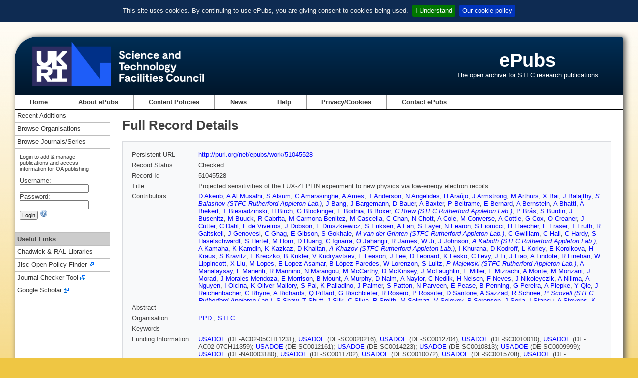

--- FILE ---
content_type: text/html;charset=utf-8
request_url: https://epubs.stfc.ac.uk/work/51045528
body_size: 63409
content:
<!DOCTYPE html PUBLIC "-//W3C//DTD XHTML 1.0 Transitional//EN" "http://www.w3.org/TR/xhtml1/DTD/xhtml1-transitional.dtd">
<html xmlns="http://www.w3.org/1999/xhtml"><head id="j_idt2">
        <meta http-equiv="X-UA-Compatible" content="IE=8" /><link type="text/css" rel="stylesheet" href="/javax.faces.resource/theme.css.xhtml?ln=primefaces-aristo" /><script type="text/javascript" src="/javax.faces.resource/jquery/jquery.js.xhtml?ln=primefaces&amp;v=7.0"></script><link type="text/css" rel="stylesheet" href="/javax.faces.resource/components.css.xhtml?ln=primefaces&amp;v=7.0" /><script type="text/javascript">if(window.PrimeFaces){PrimeFaces.settings.locale='en_GB';}</script><link rel="schema.DCTERMS" href="http://purl.org/dc/terms/" />
<link rel="schema.DC" href="http://purl.org/dc/elements/1.1/" />
<script type="application/ld+json">{"@context":"http://www.niso.org/schemas/ali/1.0/jsonld.json","license_ref":{"start_date":"2021-11-23","uri":"https://creativecommons.org/licenses/by/4.0/"}}</script>

    <meta http-equiv="Content-type" content="text/html;charset=UTF-8" />
    <meta http-equiv="refresh" content="3900;url=/?reason=expired" />
    <title>ePubs</title>
    <link rel="shortcut icon" href="/resources/images/favicon.ico" type="image/x-icon" />
    <link rel="icon" href="/resources/images/favicon.ico" type="image/x-icon" />
    <link href="/resources/css/normalize.css" rel="styleSheet" type="text/css" />
    <link href="/resources/css/style.css" rel="styleSheet" type="text/css" media="screen" />
    <link rel="stylesheet" href="/resources/css/print.css" type="text/css" media="print" /><script type="text/javascript" src="/javax.faces.resource/jquery.cookiebar.min.js.xhtml?ln=js"></script><script type="text/javascript" src="/javax.faces.resource/epub.js.xhtml?ln=js"></script>
        <script type="text/javascript" src="https://d1bxh8uas1mnw7.cloudfront.net/assets/embed.js"></script></head><body>
<div id="containerWrapper">
    <div id="headerWrapper">

    <div id="siteLogo"><a id="stfc-website" name="stfc-website" href="https://www.ukri.org/councils/stfc/">
            <img alt="STFC logo" src="/resources/images/UKRI_STF_Council-Logo_Horiz-RGB[W].png" id="mainLogo" /></a>
        <img alt="STFC logo" src="/resources/images/UKRI_STF_Council-Logo_Horiz-RGB.png" id="printLogo" />
    </div>
    <div id="siteName">
        <h1 class="siteName"><a href="/" id="j_idt18">ePubs</a>
        </h1>
        <p class="siteStrapline">The open archive for STFC research publications</p>
    </div>
    <div class="clear"></div>
    </div>

    <div id="mainNavigation">

<ul id="mainNavUL">
    <li><a href="/" id="mainNavHome">Home</a></li>
    <li><a href="/about" id="mainNavAbout">
            About ePubs
        </a>
    </li>
    <li><a href="/content-policies" id="j_idt33">
            Content Policies
        </a>
    </li>
    <li><a href="/news/latest" id="mainNavnews">News</a></li>
    <li><a href="/help/index" id="mainNavHelp">Help</a></li>
    <li><a href="/privacy-cookies" id="mainNavCookie">
            Privacy/Cookies
        </a>
    </li>
    <li><a href="mailto:epublications@stfc.ac.uk">Contact ePubs</a></li>
</ul>
    </div>

    <div class="colmask leftmenu">
        <div class="colright">
            <div class="col1wrap">
                <div class="col1">
                    <!-- Column 2 start -->

    <h1 class="title">
            Full Record Details
        
    </h1>

    <div id="mainContent">
<form id="mainForm" name="mainForm" method="post" action="/work/51045528" enctype="application/x-www-form-urlencoded">
<input type="hidden" name="mainForm" value="mainForm" />
<table class="full-display">
<tbody>
<tr>
<td class="full-display-title">Persistent URL </td>
<td class="full-display-value"><a href="http://purl.org/net/epubs/work/51045528" title="Persistent URL">http://purl.org/net/epubs/work/51045528</a></td>
</tr>
<tr>
<td class="full-display-title">Record Status </td>
<td class="full-display-value">
                Checked
                </td>
</tr>
<tr>
<td class="full-display-title">Record Id</td>
<td class="full-display-value">51045528</td>
</tr>
<tr>
<td class="full-display-title">Title</td>
<td class="full-display-value">Projected sensitivities of the LUX-ZEPLIN experiment to new physics via low-energy electron recoils</td>
</tr>
<tr>
<td class="full-display-title">Contributors</td>
<td class="full-display-value"><div id="mainForm:contribs" class="contribsScrollPanel"><a href="/search/result?q=contributorid%3A51046036+OR+contributor%3AAkerib" id="mainForm:j_idt118:0:j_idt123" title="Search for records by contributor surname 'Akerib'">D Akerib</a>, 
                    <a href="/search/result?q=contributorid%3A51046038+OR+contributor%3AAl+Musalhi" id="mainForm:j_idt118:1:j_idt123" title="Search for records by contributor surname 'Al Musalhi'">A Al Musalhi</a>, 
                    <a href="/search/result?q=contributorid%3A51046040+OR+contributor%3AAlsum" id="mainForm:j_idt118:2:j_idt123" title="Search for records by contributor surname 'Alsum'">S Alsum</a>, 
                    <a href="/search/result?q=contributorid%3A51046042+OR+contributor%3AAmarasinghe" id="mainForm:j_idt118:3:j_idt123" title="Search for records by contributor surname 'Amarasinghe'">C Amarasinghe</a>, 
                    <a href="/search/result?q=contributorid%3A51046044+OR+contributor%3AAmes" id="mainForm:j_idt118:4:j_idt123" title="Search for records by contributor surname 'Ames'">A Ames</a>, 
                    <a href="/search/result?q=contributorid%3A51046046+OR+contributor%3AAnderson" id="mainForm:j_idt118:5:j_idt123" title="Search for records by contributor surname 'Anderson'">T Anderson</a>, 
                    <a href="/search/result?q=contributorid%3A51046048+OR+contributor%3AAngelides" id="mainForm:j_idt118:6:j_idt123" title="Search for records by contributor surname 'Angelides'">N Angelides</a>, 
                    <a href="/search/result?q=contributorid%3A51046050+OR+contributor%3AAra%C3%BAjo" id="mainForm:j_idt118:7:j_idt123" title="Search for records by contributor surname 'Araújo'">H Araújo</a>, 
                    <a href="/search/result?q=contributorid%3A51046052+OR+contributor%3AArmstrong" id="mainForm:j_idt118:8:j_idt123" title="Search for records by contributor surname 'Armstrong'">J Armstrong</a>, 
                    <a href="/search/result?q=contributorid%3A51046054+OR+contributor%3AArthurs" id="mainForm:j_idt118:9:j_idt123" title="Search for records by contributor surname 'Arthurs'">M Arthurs</a>, 
                    <a href="/search/result?q=contributorid%3A51046056+OR+contributor%3ABai" id="mainForm:j_idt118:10:j_idt123" title="Search for records by contributor surname 'Bai'">X Bai</a>, 
                    <a href="/search/result?q=contributorid%3A51046058+OR+contributor%3ABalajthy" id="mainForm:j_idt118:11:j_idt123" title="Search for records by contributor surname 'Balajthy'">J Balajthy</a>, 
                    <a href="/search/result?q=disambiguatedcontributorid%3A37296391" id="mainForm:j_idt118:12:j_idt119" class="disambig-contrib" title="Search records for contributor">S Balashov (STFC Rutherford Appleton Lab.)</a>, 
                    <a href="/search/result?q=contributorid%3A51046062+OR+contributor%3ABang" id="mainForm:j_idt118:13:j_idt123" title="Search for records by contributor surname 'Bang'">J Bang</a>, 
                    <a href="/search/result?q=contributorid%3A51046064+OR+contributor%3ABargemann" id="mainForm:j_idt118:14:j_idt123" title="Search for records by contributor surname 'Bargemann'">J Bargemann</a>, 
                    <a href="/search/result?q=contributorid%3A51046066+OR+contributor%3ABauer" id="mainForm:j_idt118:15:j_idt123" title="Search for records by contributor surname 'Bauer'">D Bauer</a>, 
                    <a href="/search/result?q=contributorid%3A51046068+OR+contributor%3ABaxter" id="mainForm:j_idt118:16:j_idt123" title="Search for records by contributor surname 'Baxter'">A Baxter</a>, 
                    <a href="/search/result?q=contributorid%3A51046070+OR+contributor%3ABeltrame" id="mainForm:j_idt118:17:j_idt123" title="Search for records by contributor surname 'Beltrame'">P Beltrame</a>, 
                    <a href="/search/result?q=contributorid%3A51046072+OR+contributor%3ABernard" id="mainForm:j_idt118:18:j_idt123" title="Search for records by contributor surname 'Bernard'">E Bernard</a>, 
                    <a href="/search/result?q=contributorid%3A51046074+OR+contributor%3ABernstein" id="mainForm:j_idt118:19:j_idt123" title="Search for records by contributor surname 'Bernstein'">A Bernstein</a>, 
                    <a href="/search/result?q=contributorid%3A51046076+OR+contributor%3ABhatti" id="mainForm:j_idt118:20:j_idt123" title="Search for records by contributor surname 'Bhatti'">A Bhatti</a>, 
                    <a href="/search/result?q=contributorid%3A51046078+OR+contributor%3ABiekert" id="mainForm:j_idt118:21:j_idt123" title="Search for records by contributor surname 'Biekert'">A Biekert</a>, 
                    <a href="/search/result?q=contributorid%3A51046080+OR+contributor%3ABiesiadzinski" id="mainForm:j_idt118:22:j_idt123" title="Search for records by contributor surname 'Biesiadzinski'">T Biesiadzinski</a>, 
                    <a href="/search/result?q=contributorid%3A51046082+OR+contributor%3ABirch" id="mainForm:j_idt118:23:j_idt123" title="Search for records by contributor surname 'Birch'">H Birch</a>, 
                    <a href="/search/result?q=contributorid%3A51046084+OR+contributor%3ABlockinger" id="mainForm:j_idt118:24:j_idt123" title="Search for records by contributor surname 'Blockinger'">G Blockinger</a>, 
                    <a href="/search/result?q=contributorid%3A51046086+OR+contributor%3ABodnia" id="mainForm:j_idt118:25:j_idt123" title="Search for records by contributor surname 'Bodnia'">E Bodnia</a>, 
                    <a href="/search/result?q=contributorid%3A51046088+OR+contributor%3ABoxer" id="mainForm:j_idt118:26:j_idt123" title="Search for records by contributor surname 'Boxer'">B Boxer</a>, 
                    <a href="/search/result?q=disambiguatedcontributorid%3A1246" id="mainForm:j_idt118:27:j_idt119" class="disambig-contrib" title="Search records for contributor">C Brew (STFC Rutherford Appleton Lab.)</a>, 
                    <a href="/search/result?q=contributorid%3A51046092+OR+contributor%3ABr%C3%A1s" id="mainForm:j_idt118:28:j_idt123" title="Search for records by contributor surname 'Brás'">P Brás</a>, 
                    <a href="/search/result?q=contributorid%3A51046094+OR+contributor%3ABurdin" id="mainForm:j_idt118:29:j_idt123" title="Search for records by contributor surname 'Burdin'">S Burdin</a>, 
                    <a href="/search/result?q=contributorid%3A51046096+OR+contributor%3ABusenitz" id="mainForm:j_idt118:30:j_idt123" title="Search for records by contributor surname 'Busenitz'">J Busenitz</a>, 
                    <a href="/search/result?q=contributorid%3A51046098+OR+contributor%3ABuuck" id="mainForm:j_idt118:31:j_idt123" title="Search for records by contributor surname 'Buuck'">M Buuck</a>, 
                    <a href="/search/result?q=contributorid%3A51046100+OR+contributor%3ACabrita" id="mainForm:j_idt118:32:j_idt123" title="Search for records by contributor surname 'Cabrita'">R Cabrita</a>, 
                    <a href="/search/result?q=contributorid%3A51046102+OR+contributor%3ACarmona-Benitez" id="mainForm:j_idt118:33:j_idt123" title="Search for records by contributor surname 'Carmona-Benitez'">M Carmona-Benitez</a>, 
                    <a href="/search/result?q=contributorid%3A51046104+OR+contributor%3ACascella" id="mainForm:j_idt118:34:j_idt123" title="Search for records by contributor surname 'Cascella'">M Cascella</a>, 
                    <a href="/search/result?q=contributorid%3A51046106+OR+contributor%3AChan" id="mainForm:j_idt118:35:j_idt123" title="Search for records by contributor surname 'Chan'">C Chan</a>, 
                    <a href="/search/result?q=contributorid%3A51046108+OR+contributor%3AChott" id="mainForm:j_idt118:36:j_idt123" title="Search for records by contributor surname 'Chott'">N Chott</a>, 
                    <a href="/search/result?q=contributorid%3A51046110+OR+contributor%3ACole" id="mainForm:j_idt118:37:j_idt123" title="Search for records by contributor surname 'Cole'">A Cole</a>, 
                    <a href="/search/result?q=contributorid%3A51046112+OR+contributor%3AConverse" id="mainForm:j_idt118:38:j_idt123" title="Search for records by contributor surname 'Converse'">M Converse</a>, 
                    <a href="/search/result?q=contributorid%3A51046114+OR+contributor%3ACottle" id="mainForm:j_idt118:39:j_idt123" title="Search for records by contributor surname 'Cottle'">A Cottle</a>, 
                    <a href="/search/result?q=contributorid%3A51046116+OR+contributor%3ACox" id="mainForm:j_idt118:40:j_idt123" title="Search for records by contributor surname 'Cox'">G Cox</a>, 
                    <a href="/search/result?q=contributorid%3A51046118+OR+contributor%3ACreaner" id="mainForm:j_idt118:41:j_idt123" title="Search for records by contributor surname 'Creaner'">O Creaner</a>, 
                    <a href="/search/result?q=contributorid%3A51046120+OR+contributor%3ACutter" id="mainForm:j_idt118:42:j_idt123" title="Search for records by contributor surname 'Cutter'">J Cutter</a>, 
                    <a href="/search/result?q=contributorid%3A51046122+OR+contributor%3ADahl" id="mainForm:j_idt118:43:j_idt123" title="Search for records by contributor surname 'Dahl'">C Dahl</a>, 
                    <a href="/search/result?q=contributorid%3A51046124+OR+contributor%3Ade+Viveiros" id="mainForm:j_idt118:44:j_idt123" title="Search for records by contributor surname 'de Viveiros'">L de Viveiros</a>, 
                    <a href="/search/result?q=contributorid%3A51046126+OR+contributor%3ADobson" id="mainForm:j_idt118:45:j_idt123" title="Search for records by contributor surname 'Dobson'">J Dobson</a>, 
                    <a href="/search/result?q=contributorid%3A51046128+OR+contributor%3ADruszkiewicz" id="mainForm:j_idt118:46:j_idt123" title="Search for records by contributor surname 'Druszkiewicz'">E Druszkiewicz</a>, 
                    <a href="/search/result?q=contributorid%3A51046130+OR+contributor%3AEriksen" id="mainForm:j_idt118:47:j_idt123" title="Search for records by contributor surname 'Eriksen'">S Eriksen</a>, 
                    <a href="/search/result?q=contributorid%3A51046132+OR+contributor%3AFan" id="mainForm:j_idt118:48:j_idt123" title="Search for records by contributor surname 'Fan'">A Fan</a>, 
                    <a href="/search/result?q=contributorid%3A51046134+OR+contributor%3AFayer" id="mainForm:j_idt118:49:j_idt123" title="Search for records by contributor surname 'Fayer'">S Fayer</a>, 
                    <a href="/search/result?q=contributorid%3A51046136+OR+contributor%3AFearon" id="mainForm:j_idt118:50:j_idt123" title="Search for records by contributor surname 'Fearon'">N Fearon</a>, 
                    <a href="/search/result?q=contributorid%3A51046138+OR+contributor%3AFiorucci" id="mainForm:j_idt118:51:j_idt123" title="Search for records by contributor surname 'Fiorucci'">S Fiorucci</a>, 
                    <a href="/search/result?q=contributorid%3A51046140+OR+contributor%3AFlaecher" id="mainForm:j_idt118:52:j_idt123" title="Search for records by contributor surname 'Flaecher'">H Flaecher</a>, 
                    <a href="/search/result?q=contributorid%3A51046142+OR+contributor%3AFraser" id="mainForm:j_idt118:53:j_idt123" title="Search for records by contributor surname 'Fraser'">E Fraser</a>, 
                    <a href="/search/result?q=contributorid%3A51046144+OR+contributor%3AFruth" id="mainForm:j_idt118:54:j_idt123" title="Search for records by contributor surname 'Fruth'">T Fruth</a>, 
                    <a href="/search/result?q=contributorid%3A51046146+OR+contributor%3AGaitskell" id="mainForm:j_idt118:55:j_idt123" title="Search for records by contributor surname 'Gaitskell'">R Gaitskell</a>, 
                    <a href="/search/result?q=contributorid%3A51046148+OR+contributor%3AGenovesi" id="mainForm:j_idt118:56:j_idt123" title="Search for records by contributor surname 'Genovesi'">J Genovesi</a>, 
                    <a href="/search/result?q=contributorid%3A51046150+OR+contributor%3AGhag" id="mainForm:j_idt118:57:j_idt123" title="Search for records by contributor surname 'Ghag'">C Ghag</a>, 
                    <a href="/search/result?q=contributorid%3A51046152+OR+contributor%3AGibson" id="mainForm:j_idt118:58:j_idt123" title="Search for records by contributor surname 'Gibson'">E Gibson</a>, 
                    <a href="/search/result?q=contributorid%3A51046154+OR+contributor%3AGokhale" id="mainForm:j_idt118:59:j_idt123" title="Search for records by contributor surname 'Gokhale'">S Gokhale</a>, 
                    <a href="/search/result?q=disambiguatedcontributorid%3A2991" id="mainForm:j_idt118:60:j_idt119" class="disambig-contrib" title="Search records for contributor">M van der Grinten (STFC Rutherford Appleton Lab.)</a>, 
                    <a href="/search/result?q=contributorid%3A51046158+OR+contributor%3AGwilliam" id="mainForm:j_idt118:61:j_idt123" title="Search for records by contributor surname 'Gwilliam'">C Gwilliam</a>, 
                    <a href="/search/result?q=contributorid%3A51046160+OR+contributor%3AHall" id="mainForm:j_idt118:62:j_idt123" title="Search for records by contributor surname 'Hall'">C Hall</a>, 
                    <a href="/search/result?q=contributorid%3A51046162+OR+contributor%3AHardy" id="mainForm:j_idt118:63:j_idt123" title="Search for records by contributor surname 'Hardy'">C Hardy</a>, 
                    <a href="/search/result?q=contributorid%3A51046164+OR+contributor%3AHaselschwardt" id="mainForm:j_idt118:64:j_idt123" title="Search for records by contributor surname 'Haselschwardt'">S Haselschwardt</a>, 
                    <a href="/search/result?q=contributorid%3A51046166+OR+contributor%3AHertel" id="mainForm:j_idt118:65:j_idt123" title="Search for records by contributor surname 'Hertel'">S Hertel</a>, 
                    <a href="/search/result?q=contributorid%3A51046168+OR+contributor%3AHorn" id="mainForm:j_idt118:66:j_idt123" title="Search for records by contributor surname 'Horn'">M Horn</a>, 
                    <a href="/search/result?q=contributorid%3A51046170+OR+contributor%3AHuang" id="mainForm:j_idt118:67:j_idt123" title="Search for records by contributor surname 'Huang'">D Huang</a>, 
                    <a href="/search/result?q=contributorid%3A51046172+OR+contributor%3AIgnarra" id="mainForm:j_idt118:68:j_idt123" title="Search for records by contributor surname 'Ignarra'">C Ignarra</a>, 
                    <a href="/search/result?q=contributorid%3A51046174+OR+contributor%3AJahangir" id="mainForm:j_idt118:69:j_idt123" title="Search for records by contributor surname 'Jahangir'">O Jahangir</a>, 
                    <a href="/search/result?q=contributorid%3A51046176+OR+contributor%3AJames" id="mainForm:j_idt118:70:j_idt123" title="Search for records by contributor surname 'James'">R James</a>, 
                    <a href="/search/result?q=contributorid%3A51046178+OR+contributor%3AJi" id="mainForm:j_idt118:71:j_idt123" title="Search for records by contributor surname 'Ji'">W Ji</a>, 
                    <a href="/search/result?q=contributorid%3A51046180+OR+contributor%3AJohnson" id="mainForm:j_idt118:72:j_idt123" title="Search for records by contributor surname 'Johnson'">J Johnson</a>, 
                    <a href="/search/result?q=disambiguatedcontributorid%3A25088641" id="mainForm:j_idt118:73:j_idt119" class="disambig-contrib" title="Search records for contributor">A Kaboth (STFC Rutherford Appleton Lab.)</a>, 
                    <a href="/search/result?q=contributorid%3A51046184+OR+contributor%3AKamaha" id="mainForm:j_idt118:74:j_idt123" title="Search for records by contributor surname 'Kamaha'">A Kamaha</a>, 
                    <a href="/search/result?q=contributorid%3A51046186+OR+contributor%3AKamdin" id="mainForm:j_idt118:75:j_idt123" title="Search for records by contributor surname 'Kamdin'">K Kamdin</a>, 
                    <a href="/search/result?q=contributorid%3A51046188+OR+contributor%3AKazkaz" id="mainForm:j_idt118:76:j_idt123" title="Search for records by contributor surname 'Kazkaz'">K Kazkaz</a>, 
                    <a href="/search/result?q=contributorid%3A51046190+OR+contributor%3AKhaitan" id="mainForm:j_idt118:77:j_idt123" title="Search for records by contributor surname 'Khaitan'">D Khaitan</a>, 
                    <a href="/search/result?q=disambiguatedcontributorid%3A37296407" id="mainForm:j_idt118:78:j_idt119" class="disambig-contrib" title="Search records for contributor">A Khazov (STFC Rutherford Appleton Lab.)</a>, 
                    <a href="/search/result?q=contributorid%3A51046194+OR+contributor%3AKhurana" id="mainForm:j_idt118:79:j_idt123" title="Search for records by contributor surname 'Khurana'">I Khurana</a>, 
                    <a href="/search/result?q=contributorid%3A51046196+OR+contributor%3AKodroff" id="mainForm:j_idt118:80:j_idt123" title="Search for records by contributor surname 'Kodroff'">D Kodroff</a>, 
                    <a href="/search/result?q=contributorid%3A51046198+OR+contributor%3AKorley" id="mainForm:j_idt118:81:j_idt123" title="Search for records by contributor surname 'Korley'">L Korley</a>, 
                    <a href="/search/result?q=contributorid%3A51046200+OR+contributor%3AKorolkova" id="mainForm:j_idt118:82:j_idt123" title="Search for records by contributor surname 'Korolkova'">E Korolkova</a>, 
                    <a href="/search/result?q=contributorid%3A51046202+OR+contributor%3AKraus" id="mainForm:j_idt118:83:j_idt123" title="Search for records by contributor surname 'Kraus'">H Kraus</a>, 
                    <a href="/search/result?q=contributorid%3A51046204+OR+contributor%3AKravitz" id="mainForm:j_idt118:84:j_idt123" title="Search for records by contributor surname 'Kravitz'">S Kravitz</a>, 
                    <a href="/search/result?q=contributorid%3A51046206+OR+contributor%3AKreczko" id="mainForm:j_idt118:85:j_idt123" title="Search for records by contributor surname 'Kreczko'">L Kreczko</a>, 
                    <a href="/search/result?q=contributorid%3A51046208+OR+contributor%3AKrikler" id="mainForm:j_idt118:86:j_idt123" title="Search for records by contributor surname 'Krikler'">B Krikler</a>, 
                    <a href="/search/result?q=contributorid%3A51046210+OR+contributor%3AKudryavtsev" id="mainForm:j_idt118:87:j_idt123" title="Search for records by contributor surname 'Kudryavtsev'">V Kudryavtsev</a>, 
                    <a href="/search/result?q=contributorid%3A51046212+OR+contributor%3ALeason" id="mainForm:j_idt118:88:j_idt123" title="Search for records by contributor surname 'Leason'">E Leason</a>, 
                    <a href="/search/result?q=contributorid%3A51046214+OR+contributor%3ALee" id="mainForm:j_idt118:89:j_idt123" title="Search for records by contributor surname 'Lee'">J Lee</a>, 
                    <a href="/search/result?q=contributorid%3A51046216+OR+contributor%3ALeonard" id="mainForm:j_idt118:90:j_idt123" title="Search for records by contributor surname 'Leonard'">D Leonard</a>, 
                    <a href="/search/result?q=contributorid%3A51046218+OR+contributor%3ALesko" id="mainForm:j_idt118:91:j_idt123" title="Search for records by contributor surname 'Lesko'">K Lesko</a>, 
                    <a href="/search/result?q=contributorid%3A51046220+OR+contributor%3ALevy" id="mainForm:j_idt118:92:j_idt123" title="Search for records by contributor surname 'Levy'">C Levy</a>, 
                    <a href="/search/result?q=contributorid%3A51046222+OR+contributor%3ALi" id="mainForm:j_idt118:93:j_idt123" title="Search for records by contributor surname 'Li'">J Li</a>, 
                    <a href="/search/result?q=contributorid%3A51046224+OR+contributor%3ALiao" id="mainForm:j_idt118:94:j_idt123" title="Search for records by contributor surname 'Liao'">J Liao</a>, 
                    <a href="/search/result?q=contributorid%3A51046226+OR+contributor%3ALindote" id="mainForm:j_idt118:95:j_idt123" title="Search for records by contributor surname 'Lindote'">A Lindote</a>, 
                    <a href="/search/result?q=contributorid%3A51046228+OR+contributor%3ALinehan" id="mainForm:j_idt118:96:j_idt123" title="Search for records by contributor surname 'Linehan'">R Linehan</a>, 
                    <a href="/search/result?q=contributorid%3A51046230+OR+contributor%3ALippincott" id="mainForm:j_idt118:97:j_idt123" title="Search for records by contributor surname 'Lippincott'">W Lippincott</a>, 
                    <a href="/search/result?q=contributorid%3A51046232+OR+contributor%3ALiu" id="mainForm:j_idt118:98:j_idt123" title="Search for records by contributor surname 'Liu'">X Liu</a>, 
                    <a href="/search/result?q=contributorid%3A51046234+OR+contributor%3ALopes" id="mainForm:j_idt118:99:j_idt123" title="Search for records by contributor surname 'Lopes'">M Lopes</a>, 
                    <a href="/search/result?q=contributorid%3A51046236+OR+contributor%3ALopez+Asamar" id="mainForm:j_idt118:100:j_idt123" title="Search for records by contributor surname 'Lopez Asamar'">E Lopez Asamar</a>, 
                    <a href="/search/result?q=contributorid%3A51046238+OR+contributor%3AL%C3%B3pez+Paredes" id="mainForm:j_idt118:101:j_idt123" title="Search for records by contributor surname 'López Paredes'">B López Paredes</a>, 
                    <a href="/search/result?q=contributorid%3A51046240+OR+contributor%3ALorenzon" id="mainForm:j_idt118:102:j_idt123" title="Search for records by contributor surname 'Lorenzon'">W Lorenzon</a>, 
                    <a href="/search/result?q=contributorid%3A51046242+OR+contributor%3ALuitz" id="mainForm:j_idt118:103:j_idt123" title="Search for records by contributor surname 'Luitz'">S Luitz</a>, 
                    <a href="/search/result?q=disambiguatedcontributorid%3A3866" id="mainForm:j_idt118:104:j_idt119" class="disambig-contrib" title="Search records for contributor">P Majewski (STFC Rutherford Appleton Lab.)</a>, 
                    <a href="/search/result?q=contributorid%3A51046246+OR+contributor%3AManalaysay" id="mainForm:j_idt118:105:j_idt123" title="Search for records by contributor surname 'Manalaysay'">A Manalaysay</a>, 
                    <a href="/search/result?q=contributorid%3A51046248+OR+contributor%3AManenti" id="mainForm:j_idt118:106:j_idt123" title="Search for records by contributor surname 'Manenti'">L Manenti</a>, 
                    <a href="/search/result?q=contributorid%3A51046250+OR+contributor%3AMannino" id="mainForm:j_idt118:107:j_idt123" title="Search for records by contributor surname 'Mannino'">R Mannino</a>, 
                    <a href="/search/result?q=contributorid%3A51046252+OR+contributor%3AMarangou" id="mainForm:j_idt118:108:j_idt123" title="Search for records by contributor surname 'Marangou'">N Marangou</a>, 
                    <a href="/search/result?q=contributorid%3A51046254+OR+contributor%3AMcCarthy" id="mainForm:j_idt118:109:j_idt123" title="Search for records by contributor surname 'McCarthy'">M McCarthy</a>, 
                    <a href="/search/result?q=contributorid%3A51046256+OR+contributor%3AMcKinsey" id="mainForm:j_idt118:110:j_idt123" title="Search for records by contributor surname 'McKinsey'">D McKinsey</a>, 
                    <a href="/search/result?q=contributorid%3A51046258+OR+contributor%3AMcLaughlin" id="mainForm:j_idt118:111:j_idt123" title="Search for records by contributor surname 'McLaughlin'">J McLaughlin</a>, 
                    <a href="/search/result?q=contributorid%3A51046260+OR+contributor%3AMiller" id="mainForm:j_idt118:112:j_idt123" title="Search for records by contributor surname 'Miller'">E Miller</a>, 
                    <a href="/search/result?q=contributorid%3A51046262+OR+contributor%3AMizrachi" id="mainForm:j_idt118:113:j_idt123" title="Search for records by contributor surname 'Mizrachi'">E Mizrachi</a>, 
                    <a href="/search/result?q=contributorid%3A51046264+OR+contributor%3AMonte" id="mainForm:j_idt118:114:j_idt123" title="Search for records by contributor surname 'Monte'">A Monte</a>, 
                    <a href="/search/result?q=contributorid%3A51046266+OR+contributor%3AMonzani" id="mainForm:j_idt118:115:j_idt123" title="Search for records by contributor surname 'Monzani'">M Monzani</a>, 
                    <a href="/search/result?q=contributorid%3A51046268+OR+contributor%3AMorad" id="mainForm:j_idt118:116:j_idt123" title="Search for records by contributor surname 'Morad'">J Morad</a>, 
                    <a href="/search/result?q=contributorid%3A51046270+OR+contributor%3AMorales+Mendoza" id="mainForm:j_idt118:117:j_idt123" title="Search for records by contributor surname 'Morales Mendoza'">J Morales Mendoza</a>, 
                    <a href="/search/result?q=contributorid%3A51046272+OR+contributor%3AMorrison" id="mainForm:j_idt118:118:j_idt123" title="Search for records by contributor surname 'Morrison'">E Morrison</a>, 
                    <a href="/search/result?q=contributorid%3A51046274+OR+contributor%3AMount" id="mainForm:j_idt118:119:j_idt123" title="Search for records by contributor surname 'Mount'">B Mount</a>, 
                    <a href="/search/result?q=contributorid%3A51046276+OR+contributor%3AMurphy" id="mainForm:j_idt118:120:j_idt123" title="Search for records by contributor surname 'Murphy'">A Murphy</a>, 
                    <a href="/search/result?q=contributorid%3A51046278+OR+contributor%3ANaim" id="mainForm:j_idt118:121:j_idt123" title="Search for records by contributor surname 'Naim'">D Naim</a>, 
                    <a href="/search/result?q=contributorid%3A51046280+OR+contributor%3ANaylor" id="mainForm:j_idt118:122:j_idt123" title="Search for records by contributor surname 'Naylor'">A Naylor</a>, 
                    <a href="/search/result?q=contributorid%3A51046282+OR+contributor%3ANedlik" id="mainForm:j_idt118:123:j_idt123" title="Search for records by contributor surname 'Nedlik'">C Nedlik</a>, 
                    <a href="/search/result?q=contributorid%3A51046284+OR+contributor%3ANelson" id="mainForm:j_idt118:124:j_idt123" title="Search for records by contributor surname 'Nelson'">H Nelson</a>, 
                    <a href="/search/result?q=contributorid%3A51046286+OR+contributor%3ANeves" id="mainForm:j_idt118:125:j_idt123" title="Search for records by contributor surname 'Neves'">F Neves</a>, 
                    <a href="/search/result?q=contributorid%3A51046288+OR+contributor%3ANikoleyczik" id="mainForm:j_idt118:126:j_idt123" title="Search for records by contributor surname 'Nikoleyczik'">J Nikoleyczik</a>, 
                    <a href="/search/result?q=contributorid%3A51046290+OR+contributor%3ANilima" id="mainForm:j_idt118:127:j_idt123" title="Search for records by contributor surname 'Nilima'">A Nilima</a>, 
                    <a href="/search/result?q=contributorid%3A51046292+OR+contributor%3ANguyen" id="mainForm:j_idt118:128:j_idt123" title="Search for records by contributor surname 'Nguyen'">A Nguyen</a>, 
                    <a href="/search/result?q=contributorid%3A51046294+OR+contributor%3AOlcina" id="mainForm:j_idt118:129:j_idt123" title="Search for records by contributor surname 'Olcina'">I Olcina</a>, 
                    <a href="/search/result?q=contributorid%3A51046296+OR+contributor%3AOliver-Mallory" id="mainForm:j_idt118:130:j_idt123" title="Search for records by contributor surname 'Oliver-Mallory'">K Oliver-Mallory</a>, 
                    <a href="/search/result?q=contributorid%3A51046298+OR+contributor%3APal" id="mainForm:j_idt118:131:j_idt123" title="Search for records by contributor surname 'Pal'">S Pal</a>, 
                    <a href="/search/result?q=contributorid%3A51046300+OR+contributor%3APalladino" id="mainForm:j_idt118:132:j_idt123" title="Search for records by contributor surname 'Palladino'">K Palladino</a>, 
                    <a href="/search/result?q=contributorid%3A51046302+OR+contributor%3APalmer" id="mainForm:j_idt118:133:j_idt123" title="Search for records by contributor surname 'Palmer'">J Palmer</a>, 
                    <a href="/search/result?q=contributorid%3A51046304+OR+contributor%3APatton" id="mainForm:j_idt118:134:j_idt123" title="Search for records by contributor surname 'Patton'">S Patton</a>, 
                    <a href="/search/result?q=contributorid%3A51046306+OR+contributor%3AParveen" id="mainForm:j_idt118:135:j_idt123" title="Search for records by contributor surname 'Parveen'">N Parveen</a>, 
                    <a href="/search/result?q=contributorid%3A51046308+OR+contributor%3APease" id="mainForm:j_idt118:136:j_idt123" title="Search for records by contributor surname 'Pease'">E Pease</a>, 
                    <a href="/search/result?q=contributorid%3A51046310+OR+contributor%3APenning" id="mainForm:j_idt118:137:j_idt123" title="Search for records by contributor surname 'Penning'">B Penning</a>, 
                    <a href="/search/result?q=contributorid%3A51046312+OR+contributor%3APereira" id="mainForm:j_idt118:138:j_idt123" title="Search for records by contributor surname 'Pereira'">G Pereira</a>, 
                    <a href="/search/result?q=contributorid%3A51046314+OR+contributor%3APiepke" id="mainForm:j_idt118:139:j_idt123" title="Search for records by contributor surname 'Piepke'">A Piepke</a>, 
                    <a href="/search/result?q=contributorid%3A51046316+OR+contributor%3AQie" id="mainForm:j_idt118:140:j_idt123" title="Search for records by contributor surname 'Qie'">Y Qie</a>, 
                    <a href="/search/result?q=contributorid%3A51046318+OR+contributor%3AReichenbacher" id="mainForm:j_idt118:141:j_idt123" title="Search for records by contributor surname 'Reichenbacher'">J Reichenbacher</a>, 
                    <a href="/search/result?q=contributorid%3A51046320+OR+contributor%3ARhyne" id="mainForm:j_idt118:142:j_idt123" title="Search for records by contributor surname 'Rhyne'">C Rhyne</a>, 
                    <a href="/search/result?q=contributorid%3A51046322+OR+contributor%3ARichards" id="mainForm:j_idt118:143:j_idt123" title="Search for records by contributor surname 'Richards'">A Richards</a>, 
                    <a href="/search/result?q=contributorid%3A51046324+OR+contributor%3ARiffard" id="mainForm:j_idt118:144:j_idt123" title="Search for records by contributor surname 'Riffard'">Q Riffard</a>, 
                    <a href="/search/result?q=contributorid%3A51046326+OR+contributor%3ARischbieter" id="mainForm:j_idt118:145:j_idt123" title="Search for records by contributor surname 'Rischbieter'">G Rischbieter</a>, 
                    <a href="/search/result?q=contributorid%3A51046328+OR+contributor%3ARosero" id="mainForm:j_idt118:146:j_idt123" title="Search for records by contributor surname 'Rosero'">R Rosero</a>, 
                    <a href="/search/result?q=contributorid%3A51046330+OR+contributor%3ARossiter" id="mainForm:j_idt118:147:j_idt123" title="Search for records by contributor surname 'Rossiter'">P Rossiter</a>, 
                    <a href="/search/result?q=contributorid%3A51046332+OR+contributor%3ASantone" id="mainForm:j_idt118:148:j_idt123" title="Search for records by contributor surname 'Santone'">D Santone</a>, 
                    <a href="/search/result?q=contributorid%3A51046334+OR+contributor%3ASazzad" id="mainForm:j_idt118:149:j_idt123" title="Search for records by contributor surname 'Sazzad'">A Sazzad</a>, 
                    <a href="/search/result?q=contributorid%3A51046336+OR+contributor%3ASchnee" id="mainForm:j_idt118:150:j_idt123" title="Search for records by contributor surname 'Schnee'">R Schnee</a>, 
                    <a href="/search/result?q=disambiguatedcontributorid%3A42223969" id="mainForm:j_idt118:151:j_idt119" class="disambig-contrib" title="Search records for contributor">P Scovell (STFC Rutherford Appleton Lab.)</a>, 
                    <a href="/search/result?q=contributorid%3A51046340+OR+contributor%3AShaw" id="mainForm:j_idt118:152:j_idt123" title="Search for records by contributor surname 'Shaw'">S Shaw</a>, 
                    <a href="/search/result?q=contributorid%3A51046342+OR+contributor%3AShutt" id="mainForm:j_idt118:153:j_idt123" title="Search for records by contributor surname 'Shutt'">T Shutt</a>, 
                    <a href="/search/result?q=contributorid%3A51046344+OR+contributor%3ASilk" id="mainForm:j_idt118:154:j_idt123" title="Search for records by contributor surname 'Silk'">J Silk</a>, 
                    <a href="/search/result?q=contributorid%3A51046346+OR+contributor%3ASilva" id="mainForm:j_idt118:155:j_idt123" title="Search for records by contributor surname 'Silva'">C Silva</a>, 
                    <a href="/search/result?q=contributorid%3A51046348+OR+contributor%3ASmith" id="mainForm:j_idt118:156:j_idt123" title="Search for records by contributor surname 'Smith'">R Smith</a>, 
                    <a href="/search/result?q=contributorid%3A51046350+OR+contributor%3ASolmaz" id="mainForm:j_idt118:157:j_idt123" title="Search for records by contributor surname 'Solmaz'">M Solmaz</a>, 
                    <a href="/search/result?q=contributorid%3A51046352+OR+contributor%3ASolovov" id="mainForm:j_idt118:158:j_idt123" title="Search for records by contributor surname 'Solovov'">V Solovov</a>, 
                    <a href="/search/result?q=contributorid%3A51046354+OR+contributor%3ASorensen" id="mainForm:j_idt118:159:j_idt123" title="Search for records by contributor surname 'Sorensen'">P Sorensen</a>, 
                    <a href="/search/result?q=contributorid%3A51046356+OR+contributor%3ASoria" id="mainForm:j_idt118:160:j_idt123" title="Search for records by contributor surname 'Soria'">J Soria</a>, 
                    <a href="/search/result?q=contributorid%3A51046358+OR+contributor%3AStancu" id="mainForm:j_idt118:161:j_idt123" title="Search for records by contributor surname 'Stancu'">I Stancu</a>, 
                    <a href="/search/result?q=contributorid%3A51046360+OR+contributor%3AStevens" id="mainForm:j_idt118:162:j_idt123" title="Search for records by contributor surname 'Stevens'">A Stevens</a>, 
                    <a href="/search/result?q=contributorid%3A51046362+OR+contributor%3AStifter" id="mainForm:j_idt118:163:j_idt123" title="Search for records by contributor surname 'Stifter'">K Stifter</a>, 
                    <a href="/search/result?q=contributorid%3A51046364+OR+contributor%3ASuerfu" id="mainForm:j_idt118:164:j_idt123" title="Search for records by contributor surname 'Suerfu'">B Suerfu</a>, 
                    <a href="/search/result?q=contributorid%3A51046366+OR+contributor%3ASumner" id="mainForm:j_idt118:165:j_idt123" title="Search for records by contributor surname 'Sumner'">T Sumner</a>, 
                    <a href="/search/result?q=contributorid%3A51046368+OR+contributor%3ASwanson" id="mainForm:j_idt118:166:j_idt123" title="Search for records by contributor surname 'Swanson'">N Swanson</a>, 
                    <a href="/search/result?q=contributorid%3A51046370+OR+contributor%3ASzydagis" id="mainForm:j_idt118:167:j_idt123" title="Search for records by contributor surname 'Szydagis'">M Szydagis</a>, 
                    <a href="/search/result?q=contributorid%3A51046372+OR+contributor%3ATaylor" id="mainForm:j_idt118:168:j_idt123" title="Search for records by contributor surname 'Taylor'">W Taylor</a>, 
                    <a href="/search/result?q=contributorid%3A51046374+OR+contributor%3ATaylor" id="mainForm:j_idt118:169:j_idt123" title="Search for records by contributor surname 'Taylor'">R Taylor</a>, 
                    <a href="/search/result?q=contributorid%3A51046376+OR+contributor%3ATemples" id="mainForm:j_idt118:170:j_idt123" title="Search for records by contributor surname 'Temples'">D Temples</a>, 
                    <a href="/search/result?q=contributorid%3A51046378+OR+contributor%3ATerman" id="mainForm:j_idt118:171:j_idt123" title="Search for records by contributor surname 'Terman'">P Terman</a>, 
                    <a href="/search/result?q=contributorid%3A51046380+OR+contributor%3ATiedt" id="mainForm:j_idt118:172:j_idt123" title="Search for records by contributor surname 'Tiedt'">D Tiedt</a>, 
                    <a href="/search/result?q=contributorid%3A51046382+OR+contributor%3ATimalsina" id="mainForm:j_idt118:173:j_idt123" title="Search for records by contributor surname 'Timalsina'">M Timalsina</a>, 
                    <a href="/search/result?q=contributorid%3A51046384+OR+contributor%3ATo" id="mainForm:j_idt118:174:j_idt123" title="Search for records by contributor surname 'To'">W To</a>, 
                    <a href="/search/result?q=contributorid%3A51046386+OR+contributor%3ATovey" id="mainForm:j_idt118:175:j_idt123" title="Search for records by contributor surname 'Tovey'">D Tovey</a>, 
                    <a href="/search/result?q=contributorid%3A51046388+OR+contributor%3ATripathi" id="mainForm:j_idt118:176:j_idt123" title="Search for records by contributor surname 'Tripathi'">M Tripathi</a>, 
                    <a href="/search/result?q=contributorid%3A51046390+OR+contributor%3ATronstad" id="mainForm:j_idt118:177:j_idt123" title="Search for records by contributor surname 'Tronstad'">D Tronstad</a>, 
                    <a href="/search/result?q=contributorid%3A51046392+OR+contributor%3ATurner" id="mainForm:j_idt118:178:j_idt123" title="Search for records by contributor surname 'Turner'">W Turner</a>, 
                    <a href="/search/result?q=contributorid%3A51046394+OR+contributor%3AUtku" id="mainForm:j_idt118:179:j_idt123" title="Search for records by contributor surname 'Utku'">U Utku</a>, 
                    <a href="/search/result?q=contributorid%3A51046396+OR+contributor%3AVaitkus" id="mainForm:j_idt118:180:j_idt123" title="Search for records by contributor surname 'Vaitkus'">A Vaitkus</a>, 
                    <a href="/search/result?q=contributorid%3A51046398+OR+contributor%3AWang" id="mainForm:j_idt118:181:j_idt123" title="Search for records by contributor surname 'Wang'">B Wang</a>, 
                    <a href="/search/result?q=contributorid%3A51046400+OR+contributor%3AWang" id="mainForm:j_idt118:182:j_idt123" title="Search for records by contributor surname 'Wang'">J Wang</a>, 
                    <a href="/search/result?q=contributorid%3A51046402+OR+contributor%3AWang" id="mainForm:j_idt118:183:j_idt123" title="Search for records by contributor surname 'Wang'">W Wang</a>, 
                    <a href="/search/result?q=contributorid%3A51046404+OR+contributor%3AWatson" id="mainForm:j_idt118:184:j_idt123" title="Search for records by contributor surname 'Watson'">J Watson</a>, 
                    <a href="/search/result?q=contributorid%3A51046406+OR+contributor%3AWebb" id="mainForm:j_idt118:185:j_idt123" title="Search for records by contributor surname 'Webb'">R Webb</a>, 
                    <a href="/search/result?q=contributorid%3A51046408+OR+contributor%3AWhite" id="mainForm:j_idt118:186:j_idt123" title="Search for records by contributor surname 'White'">R White</a>, 
                    <a href="/search/result?q=contributorid%3A51046410+OR+contributor%3AWhitis" id="mainForm:j_idt118:187:j_idt123" title="Search for records by contributor surname 'Whitis'">T Whitis</a>, 
                    <a href="/search/result?q=contributorid%3A51046412+OR+contributor%3AWilliams" id="mainForm:j_idt118:188:j_idt123" title="Search for records by contributor surname 'Williams'">M Williams</a>, 
                    <a href="/search/result?q=contributorid%3A51046414+OR+contributor%3AWolfs" id="mainForm:j_idt118:189:j_idt123" title="Search for records by contributor surname 'Wolfs'">F Wolfs</a>, 
                    <a href="/search/result?q=contributorid%3A51046416+OR+contributor%3AWoodward" id="mainForm:j_idt118:190:j_idt123" title="Search for records by contributor surname 'Woodward'">D Woodward</a>, 
                    <a href="/search/result?q=contributorid%3A51046418+OR+contributor%3AWright" id="mainForm:j_idt118:191:j_idt123" title="Search for records by contributor surname 'Wright'">C Wright</a>, 
                    <a href="/search/result?q=contributorid%3A51046420+OR+contributor%3AXiang" id="mainForm:j_idt118:192:j_idt123" title="Search for records by contributor surname 'Xiang'">X Xiang</a>, 
                    <a href="/search/result?q=contributorid%3A51046422+OR+contributor%3AXu" id="mainForm:j_idt118:193:j_idt123" title="Search for records by contributor surname 'Xu'">J Xu</a>, 
                    <a href="/search/result?q=contributorid%3A51046424+OR+contributor%3AYeh" id="mainForm:j_idt118:194:j_idt123" title="Search for records by contributor surname 'Yeh'">M Yeh</a>, 
                    <a href="/search/result?q=contributorid%3A51046426+OR+contributor%3AZarzhitsky" id="mainForm:j_idt118:195:j_idt123" title="Search for records by contributor surname 'Zarzhitsky'">P Zarzhitsky</a> 
                    </div></td>
</tr>
<tr>
<td class="full-display-title">Abstract</td>
<td class="full-display-value"></td>
</tr>
<tr>
<td class="full-display-title">Organisation</td>
<td class="full-display-value">
                        
                        <a href="/search/result?q=orgunit%3A%22PPD%22" id="mainForm:j_idt130:0:j_idt134" title="Search for records from orgunit 'PPD'">
                            PPD
                        </a>
                        , 
                        <a href="/search/result?q=orgunit%3A%22STFC%22" id="mainForm:j_idt130:1:j_idt134" title="Search for records from orgunit 'STFC'">
                            STFC
                        </a></td>
</tr>
<tr>
<td class="full-display-title">Keywords</td>
<td class="full-display-value"></td>
</tr>
<tr>
<td class="full-display-title">Funding Information</td>
<td class="full-display-value"><a href="/search/result?q=funderuri%3A%22http%3A%2F%2Fdx.doi.org%2F10.13039%2F100000015%22" id="mainForm:j_idt150:0:j_idt151" title="Search for records with funder 'U.S. Department of Energy'">USADOE</a> (DE-AC02-05CH11231); <a href="/search/result?q=funderuri%3A%22http%3A%2F%2Fdx.doi.org%2F10.13039%2F100000015%22" id="mainForm:j_idt150:1:j_idt151" title="Search for records with funder 'U.S. Department of Energy'">USADOE</a> (DE-SC0020216); <a href="/search/result?q=funderuri%3A%22http%3A%2F%2Fdx.doi.org%2F10.13039%2F100000015%22" id="mainForm:j_idt150:2:j_idt151" title="Search for records with funder 'U.S. Department of Energy'">USADOE</a> (DE-SC0012704); <a href="/search/result?q=funderuri%3A%22http%3A%2F%2Fdx.doi.org%2F10.13039%2F100000015%22" id="mainForm:j_idt150:3:j_idt151" title="Search for records with funder 'U.S. Department of Energy'">USADOE</a> (DE-SC0010010); <a href="/search/result?q=funderuri%3A%22http%3A%2F%2Fdx.doi.org%2F10.13039%2F100000015%22" id="mainForm:j_idt150:4:j_idt151" title="Search for records with funder 'U.S. Department of Energy'">USADOE</a> (DE-AC02-07CH11359); <a href="/search/result?q=funderuri%3A%22http%3A%2F%2Fdx.doi.org%2F10.13039%2F100000015%22" id="mainForm:j_idt150:5:j_idt151" title="Search for records with funder 'U.S. Department of Energy'">USADOE</a> (DE-SC0012161); <a href="/search/result?q=funderuri%3A%22http%3A%2F%2Fdx.doi.org%2F10.13039%2F100000015%22" id="mainForm:j_idt150:6:j_idt151" title="Search for records with funder 'U.S. Department of Energy'">USADOE</a> (DE-SC0014223); <a href="/search/result?q=funderuri%3A%22http%3A%2F%2Fdx.doi.org%2F10.13039%2F100000015%22" id="mainForm:j_idt150:7:j_idt151" title="Search for records with funder 'U.S. Department of Energy'">USADOE</a> (DE-SC0010813); <a href="/search/result?q=funderuri%3A%22http%3A%2F%2Fdx.doi.org%2F10.13039%2F100000015%22" id="mainForm:j_idt150:8:j_idt151" title="Search for records with funder 'U.S. Department of Energy'">USADOE</a> (DE-SC0009999); <a href="/search/result?q=funderuri%3A%22http%3A%2F%2Fdx.doi.org%2F10.13039%2F100000015%22" id="mainForm:j_idt150:9:j_idt151" title="Search for records with funder 'U.S. Department of Energy'">USADOE</a> (DE-NA0003180); <a href="/search/result?q=funderuri%3A%22http%3A%2F%2Fdx.doi.org%2F10.13039%2F100000015%22" id="mainForm:j_idt150:10:j_idt151" title="Search for records with funder 'U.S. Department of Energy'">USADOE</a> (DE-SC0011702); <a href="/search/result?q=funderuri%3A%22http%3A%2F%2Fdx.doi.org%2F10.13039%2F100000015%22" id="mainForm:j_idt150:11:j_idt151" title="Search for records with funder 'U.S. Department of Energy'">USADOE</a> (DESC0010072); <a href="/search/result?q=funderuri%3A%22http%3A%2F%2Fdx.doi.org%2F10.13039%2F100000015%22" id="mainForm:j_idt150:12:j_idt151" title="Search for records with funder 'U.S. Department of Energy'">USADOE</a> (DE-SC0015708); <a href="/search/result?q=funderuri%3A%22http%3A%2F%2Fdx.doi.org%2F10.13039%2F100000015%22" id="mainForm:j_idt150:13:j_idt151" title="Search for records with funder 'U.S. Department of Energy'">USADOE</a> (DE-SC0006605); <a href="/search/result?q=funderuri%3A%22http%3A%2F%2Fdx.doi.org%2F10.13039%2F100000015%22" id="mainForm:j_idt150:14:j_idt151" title="Search for records with funder 'U.S. Department of Energy'">USADOE</a> (DE-SC0008475); <a href="/search/result?q=funderuri%3A%22http%3A%2F%2Fdx.doi.org%2F10.13039%2F100000015%22" id="mainForm:j_idt150:15:j_idt151" title="Search for records with funder 'U.S. Department of Energy'">USADOE</a> (DE-FG02-10ER46709); <a href="/search/result?q=funderuri%3A%22http%3A%2F%2Fdx.doi.org%2F10.13039%2F100000015%22" id="mainForm:j_idt150:16:j_idt151" title="Search for records with funder 'U.S. Department of Energy'">USADOE</a> (UW PRJ82AJ); <a href="/search/result?q=funderuri%3A%22http%3A%2F%2Fdx.doi.org%2F10.13039%2F100000015%22" id="mainForm:j_idt150:17:j_idt151" title="Search for records with funder 'U.S. Department of Energy'">USADOE</a> (DE-SC0013542); <a href="/search/result?q=funderuri%3A%22http%3A%2F%2Fdx.doi.org%2F10.13039%2F100000015%22" id="mainForm:j_idt150:18:j_idt151" title="Search for records with funder 'U.S. Department of Energy'">USADOE</a> (DE-AC02-76SF00515); <a href="/search/result?q=funderuri%3A%22http%3A%2F%2Fdx.doi.org%2F10.13039%2F100000015%22" id="mainForm:j_idt150:19:j_idt151" title="Search for records with funder 'U.S. Department of Energy'">USADOE</a> (DE-SC0018982); <a href="/search/result?q=funderuri%3A%22http%3A%2F%2Fdx.doi.org%2F10.13039%2F100000015%22" id="mainForm:j_idt150:20:j_idt151" title="Search for records with funder 'U.S. Department of Energy'">USADOE</a> (DE-SC0019066); <a href="/search/result?q=funderuri%3A%22http%3A%2F%2Fdx.doi.org%2F10.13039%2F100000015%22" id="mainForm:j_idt150:21:j_idt151" title="Search for records with funder 'U.S. Department of Energy'">USADOE</a> (DE-SC0015535); <a href="/search/result?q=funderuri%3A%22http%3A%2F%2Fdx.doi.org%2F10.13039%2F100000015%22" id="mainForm:j_idt150:22:j_idt151" title="Search for records with funder 'U.S. Department of Energy'">USADOE</a> (DE-SC0019193); <a href="/search/result?q=funderuri%3A%22http%3A%2F%2Fdx.doi.org%2F10.13039%2F100000015%22" id="mainForm:j_idt150:23:j_idt151" title="Search for records with funder 'U.S. Department of Energy'">USADOE</a> (DE-AC52-07NA27344); <a href="/search/result?q=funderuri%3A%22http%3A%2F%2Fdx.doi.org%2F10.13039%2F100000015%22" id="mainForm:j_idt150:24:j_idt151" title="Search for records with funder 'U.S. Department of Energy'">USADOE</a> (DOE-SC0012447); <a href="/search/result?q=funderuri%3A%22http%3A%2F%2Fdx.doi.org%2F10.13039%2F100000001%22" id="mainForm:j_idt150:25:j_idt151" title="Search for records with funder 'National Science Foundation'">USA NSF</a>; <a href="/search/result?q=funderuri%3A%22http%3A%2F%2Fdx.doi.org%2F10.13039%2F501100000271%22" id="mainForm:j_idt150:26:j_idt151" title="Search for records with funder 'Science and Technology Facilities Council'">STFC</a> (ST/M003655/1); <a href="/search/result?q=funderuri%3A%22http%3A%2F%2Fdx.doi.org%2F10.13039%2F501100000271%22" id="mainForm:j_idt150:27:j_idt151" title="Search for records with funder 'Science and Technology Facilities Council'">STFC</a> (ST/M003981/1); <a href="/search/result?q=funderuri%3A%22http%3A%2F%2Fdx.doi.org%2F10.13039%2F501100000271%22" id="mainForm:j_idt150:28:j_idt151" title="Search for records with funder 'Science and Technology Facilities Council'">STFC</a> (ST/M003744/1); <a href="/search/result?q=funderuri%3A%22http%3A%2F%2Fdx.doi.org%2F10.13039%2F501100000271%22" id="mainForm:j_idt150:29:j_idt151" title="Search for records with funder 'Science and Technology Facilities Council'">STFC</a> (ST/M003639/1); <a href="/search/result?q=funderuri%3A%22http%3A%2F%2Fdx.doi.org%2F10.13039%2F501100000271%22" id="mainForm:j_idt150:30:j_idt151" title="Search for records with funder 'Science and Technology Facilities Council'">STFC</a> (ST/M003604/1); <a href="/search/result?q=funderuri%3A%22http%3A%2F%2Fdx.doi.org%2F10.13039%2F501100000271%22" id="mainForm:j_idt150:31:j_idt151" title="Search for records with funder 'Science and Technology Facilities Council'">STFC</a> (ST/R003181/1); <a href="/search/result?q=funderuri%3A%22http%3A%2F%2Fdx.doi.org%2F10.13039%2F501100000271%22" id="mainForm:j_idt150:32:j_idt151" title="Search for records with funder 'Science and Technology Facilities Council'">STFC</a> (ST/M003469/1); <a href="/search/result?q=funderuri%3A%22http%3A%2F%2Fdx.doi.org%2F10.13039%2F501100000271%22" id="mainForm:j_idt150:33:j_idt151" title="Search for records with funder 'Science and Technology Facilities Council'">STFC</a> (ST/S000739/1); <a href="/search/result?q=funderuri%3A%22http%3A%2F%2Fdx.doi.org%2F10.13039%2F501100000271%22" id="mainForm:j_idt150:34:j_idt151" title="Search for records with funder 'Science and Technology Facilities Council'">STFC</a> (ST/S000666/1); <a href="/search/result?q=funderuri%3A%22http%3A%2F%2Fdx.doi.org%2F10.13039%2F501100000271%22" id="mainForm:j_idt150:35:j_idt151" title="Search for records with funder 'Science and Technology Facilities Council'">STFC</a> (ST/S000828/1); <a href="/search/result?q=funderuri%3A%22http%3A%2F%2Fdx.doi.org%2F10.13039%2F501100000271%22" id="mainForm:j_idt150:36:j_idt151" title="Search for records with funder 'Science and Technology Facilities Council'">STFC</a> (ST/S000879/1); <a href="/search/result?q=funderuri%3A%22http%3A%2F%2Fdx.doi.org%2F10.13039%2F501100000271%22" id="mainForm:j_idt150:37:j_idt151" title="Search for records with funder 'Science and Technology Facilities Council'">STFC</a> (ST/S000933/1); <a href="/search/result?q=funderuri%3A%22http%3A%2F%2Fdx.doi.org%2F10.13039%2F501100000271%22" id="mainForm:j_idt150:38:j_idt151" title="Search for records with funder 'Science and Technology Facilities Council'">STFC</a> (ST/S000747/1); <a href="/search/result?q=funderuri%3A%22http%3A%2F%2Fdx.doi.org%2F10.13039%2F501100000271%22" id="mainForm:j_idt150:39:j_idt151" title="Search for records with funder 'Science and Technology Facilities Council'">STFC</a> (ST/S000801/1); <a href="/search/result?q=funderuri%3A%22http%3A%2F%2Fdx.doi.org%2F10.13039%2F501100000271%22" id="mainForm:j_idt150:40:j_idt151" title="Search for records with funder 'Science and Technology Facilities Council'">STFC</a> (ST/R003181/1); <a href="/search/result?q=funderuri%3A%22http%3A%2F%2Fdx.doi.org%2F10.13039%2F501100001871%22" id="mainForm:j_idt150:41:j_idt151" title="Search for records with funder 'Fundação para a Ciência e a Tecnologia'">Fundação para a Ciência e a Tecnologia</a> (PTDC/FIS-PAR/28567/2017); <a href="/search/result?q=funderuri%3A%22http%3A%2F%2Fdx.doi.org%2F10.13039%2F501100010446%22" id="mainForm:j_idt150:42:j_idt151" title="Search for records with funder 'Institute for Basic Science'">IBS</a> (IBS-R016-D1); <a href="/search/result?q=funderuri%3A%22http%3A%2F%2Fdx.doi.org%2F10.13039%2F501100000761%22" id="mainForm:j_idt150:43:j_idt151" title="Search for records with funder 'Imperial College London'">ICL</a>; <a href="/search/result?q=funderuri%3A%22http%3A%2F%2Fdx.doi.org%2F10.13039%2F501100000765%22" id="mainForm:j_idt150:44:j_idt151" title="Search for records with funder 'University College London'">UCL</a>; <a href="/search/result?q=funderuri%3A%22http%3A%2F%2Fdx.doi.org%2F10.13039%2F100017223%22" id="mainForm:j_idt150:45:j_idt151" title="Search for records with funder 'National Energy Research Scientific Computing Center'">NERSC</a>; <a href="/search/result?q=funderuri%3A%22http%3A%2F%2Fdx.doi.org%2F10.13039%2F100006132%22" id="mainForm:j_idt150:46:j_idt151" title="Search for records with funder 'Office of Science'">SC</a>; <a href="/search/result?q=funderuri%3A%22http%3A%2F%2Fdx.doi.org%2F10.13039%2F100007919%22" id="mainForm:j_idt150:47:j_idt151" title="Search for records with funder 'University of Massachusetts'">UMASS</a>; <a href="/search/result?q=funderuri%3A%22http%3A%2F%2Fdx.doi.org%2F10.13039%2F501100000848%22" id="mainForm:j_idt150:48:j_idt151" title="Search for records with funder 'University of Edinburgh'">ED</a> (SC005336); <a href="/search/result?q=funder%3A%22IRIS+Consortium%22" id="mainForm:j_idt150:49:j_idt151" title="Search for records with funder 'IRIS Consortium'">IRIS Consortium</a></td>
</tr>
<tr>
<td class="full-display-title">Related Research Object(s):</td>
<td class="full-display-value"></td>
</tr>
<tr>
<td class="full-display-title">Licence Information:</td>
<td class="full-display-value"><a href="https://creativecommons.org/licenses/by/4.0/" target="_blank">Creative Commons Attribution 4.0 International (CC BY 4.0)</a></td>
</tr>
<tr>
<td class="full-display-title">Language</td>
<td class="full-display-value">
                   English (EN)
                </td>
</tr>
</tbody>
</table>
<div class="altmetric-embed work-view-altmetric" data-link-target="_blank" data-hide-no-mentions="true" data-badge-type="medium-donut" data-doi="10.1103/PhysRevD.104.092009" data-badge-details="right"></div>

            <!-- Expressions dataTable --><table id="mainForm:exprTable">
<thead>
<tr>
<th scope="col">Type</th>
<th scope="col">Details</th>
<th scope="col">URI(s)</th>
<th scope="col">Local file(s)</th>
<th scope="col">Year</th>
</tr>
</thead>
<tbody>
<tr>
<td>Journal Article</td>
<td><a href="/search/result?q=serialid%3A1198">Phys Rev D</a> 104, no. 9 (2021): 092009. </td>
<td><a href="https://doi.org/10.1103/PhysRevD.104.092009" title="https://doi.org/10.1103/PhysRevD.104.092009" target="_blank" class="remote-file">doi:10.1103/PhysRevD.104.092009</a></td>
<td></td>
<td>2021</td>
</tr>
</tbody>
</table>
<div id="mainForm:results-paginator-toolbar" class="ui-toolbar ui-widget ui-widget-header ui-corner-all ui-helper-clearfix results-paginator-toolbar" role="toolbar"><div class="ui-toolbar-group-left">
                        <span class="showing">Showing record 1 of 1</span></div></div><input type="hidden" name="javax.faces.ViewState" value="-2962388147441241419:-1804403582233681613" />
</form>
    </div>
                    <!-- Column 2 end -->
                </div>
            </div>

            <div class="col2">
                <!-- Column 1 start -->
<div id="sidebar-left" class="sidebar">
            <div id="navLeftSideBlock">
                <div class="subMenu">
                    <ul>
                        <li><a href="/search/recent-additions" id="j_idt257">Recent Additions</a></li>
                        <li><a href="/organisation/index" id="j_idt260">Browse Organisations</a></li>
                        <li><a href="/series/index" id="j_idt263">Browse Journals/Series</a></li>
                    </ul>
                </div>
<form id="login" name="login" method="post" action="/work/51045528" enctype="application/x-www-form-urlencoded">
<input type="hidden" name="login" value="login" />

                    <div id="loginPanel">
                        <div class="loginText">Login to add &amp; manage publications and access information for OA publishing</div><label id="login:usernameLabel" for="login:username">Username:</label>
                        <div><input id="login:username" type="text" name="login:username" value="" size="20" tabindex="4" />
                        </div><label id="login:passwordLabel" for="login:password">Password:</label>
                        <div><input id="login:password" type="password" name="login:password" value="" size="20" tabindex="5" />
                        </div>
                        <div><input id="login:loginbutton" type="submit" name="login:loginbutton" value="Login" tabindex="6" />
                            <a id="loginhelp" onclick="openHelpWindow('user-access')" class="help-context"><img src="/resources/images/help.png" alt="Help for Login" />
                            </a>
                        </div>
                    </div><input type="hidden" name="javax.faces.ViewState" value="-2962388147441241419:-1804403582233681613" />
</form>

                <div class="subMenu subMenuFirstLi">
                    <ul>
                        <li class="subMenuSeparator">Useful Links</li>
                        <li><a href="https://www.ukri.org/about-us/stfc/locations/rutherford-appleton-laboratory/chadwick-ral-library-services/" target="_blank">Chadwick &amp; RAL Libraries</a></li>
                        <li><a class="exLk" href="https://openpolicyfinder.jisc.ac.uk/" target="_blank">Jisc Open Policy Finder</a></li>
                        <li><a class="exLk" href="https://journalcheckertool.org/" target="_blank">Journal Checker Tool</a></li>
                        <li><a class="exLk" href="https://scholar.google.co.uk/" target="_blank">Google Scholar</a></li>
                    </ul>
                </div>
            </div>
</div>
                <!-- Column 1 end -->
            </div>
        </div>
    </div>

    <div id="footer">

    <div id="footerLeft">
        <ul class="footerLinks">
            <li><a href="https://www.ukri.org/councils/stfc/">Science and Technology Facilities Council</a></li>
            <li><a href="https://www.ukri.org/about-us/terms-of-use/">Terms of use</a></li>
            <li><a href="https://www.ukri.org/">UK Research and Innovation</a></li>
        </ul>
    </div>
    <div id="footerRight">
        <a href="http://twitter.com/STFC_Matters"><img title="Follow us on Twitter" alt="STFC on Twitter" src="/resources/images/twitter.png" id="imgTW" /></a>
        <a href="http://www.youtube.com/user/SciTechUK"><img title="STFC on YouTube" alt="STFC on YouTube" src="/resources/images/youTube.png" id="imgYT" /></a>
        <a href="http://www.thenakedscientists.com/rss/naked_scientists_stfc_podcast.xml"><img title="Podcasts from Naked Scientists supported by the STFC" alt="Naked Scientists podcasts" src="/resources/images/nsci20.png" id="imgNS" /></a>
        <a id="printLink" href="javascript:window.print()"><img title="Printer-friendly" alt="Printer-friendly" src="/resources/images/pf.png" id="imgPF" /></a>
    </div>
    </div>
</div>

<!-- google analytics code -->
		<!-- Google tag (gtag.js) -->
		<script async="async" src="https://www.googletagmanager.com/gtag/js?id=G-ZYFRYM6KZ5"></script>
		<script>
		  window.dataLayer = window.dataLayer || [];
		  function gtag(){dataLayer.push(arguments);}
		  gtag('js', new Date());

		  gtag('config', 'G-ZYFRYM6KZ5');
		</script>
<!-- end of google analytics code --></body>
</html>